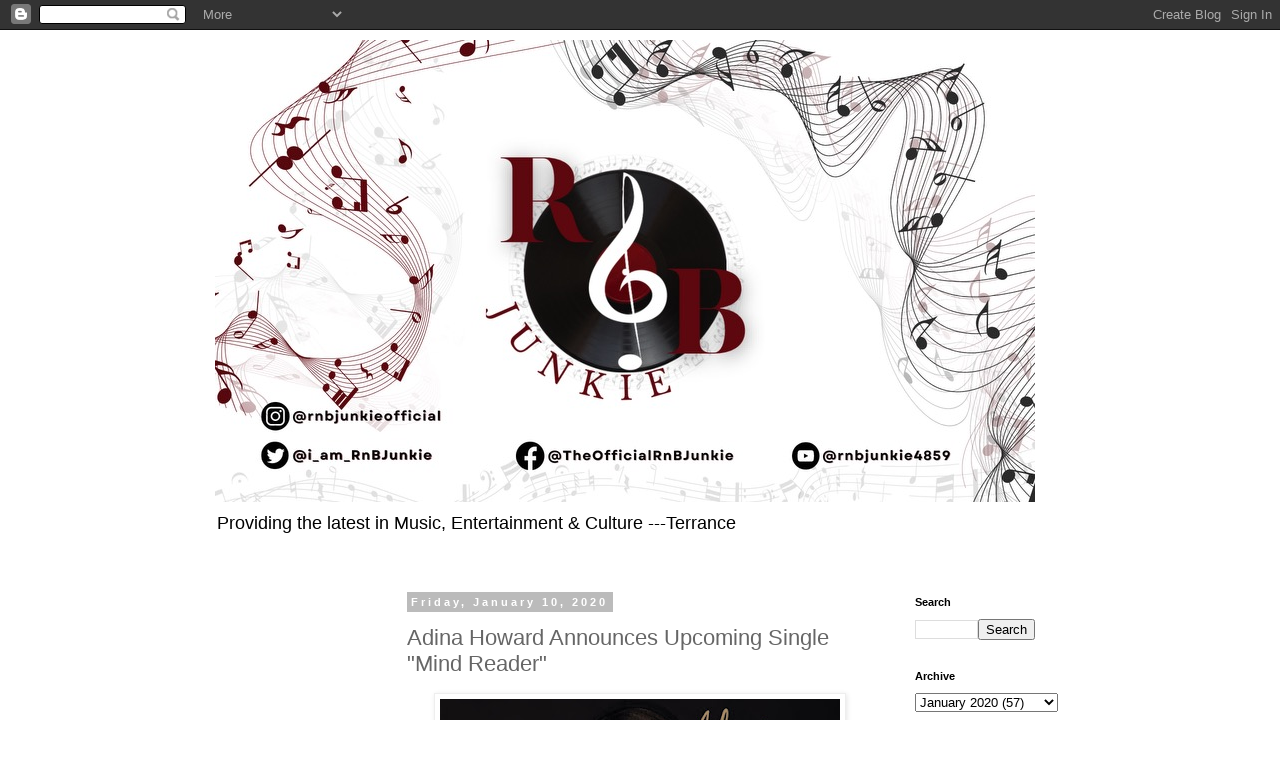

--- FILE ---
content_type: text/html; charset=UTF-8
request_url: https://www.rnbjunkieofficial.com/2020/01/adina-howard-announces-upcoming-single-mind-reader.html
body_size: 13426
content:
<!DOCTYPE html>
<html class='v2' dir='ltr' lang='en'>
<head>
<link href='https://www.blogger.com/static/v1/widgets/335934321-css_bundle_v2.css' rel='stylesheet' type='text/css'/>
<meta content='width=1100' name='viewport'/>
<meta content='text/html; charset=UTF-8' http-equiv='Content-Type'/>
<meta content='blogger' name='generator'/>
<link href='https://www.rnbjunkieofficial.com/favicon.ico' rel='icon' type='image/x-icon'/>
<link href='http://www.rnbjunkieofficial.com/2020/01/adina-howard-announces-upcoming-single-mind-reader.html' rel='canonical'/>
<link rel="alternate" type="application/atom+xml" title="rnbjunkieofficial.com - Atom" href="https://www.rnbjunkieofficial.com/feeds/posts/default" />
<link rel="alternate" type="application/rss+xml" title="rnbjunkieofficial.com - RSS" href="https://www.rnbjunkieofficial.com/feeds/posts/default?alt=rss" />
<link rel="service.post" type="application/atom+xml" title="rnbjunkieofficial.com - Atom" href="https://www.blogger.com/feeds/7638122847806454355/posts/default" />

<link rel="alternate" type="application/atom+xml" title="rnbjunkieofficial.com - Atom" href="https://www.rnbjunkieofficial.com/feeds/8630752601440086007/comments/default" />
<!--Can't find substitution for tag [blog.ieCssRetrofitLinks]-->
<link href='https://blogger.googleusercontent.com/img/b/R29vZ2xl/AVvXsEhlZ5kj0TofZPr4y14ldAiv9nAUx-I5rHOzTek4FusGkW8_ElMCGw6z4ZklwhUrY2IyrTivardScic7Di4x-E2OHliTsToHLAthNrwQFBMvPe-17QCw6u2-5A6R6SvYkdhHMaKTmgogvcs/s400/Screenshot_20200110-031012_Chrome.jpg' rel='image_src'/>
<meta content='http://www.rnbjunkieofficial.com/2020/01/adina-howard-announces-upcoming-single-mind-reader.html' property='og:url'/>
<meta content='Adina Howard Announces Upcoming Single &quot;Mind Reader&quot;' property='og:title'/>
<meta content='     Veteran R&amp;B Songstress ADINA HOWARD took to social media to announce her upcoming single &quot;Mind Reader&quot; for January 17 via Reel People M...' property='og:description'/>
<meta content='https://blogger.googleusercontent.com/img/b/R29vZ2xl/AVvXsEhlZ5kj0TofZPr4y14ldAiv9nAUx-I5rHOzTek4FusGkW8_ElMCGw6z4ZklwhUrY2IyrTivardScic7Di4x-E2OHliTsToHLAthNrwQFBMvPe-17QCw6u2-5A6R6SvYkdhHMaKTmgogvcs/w1200-h630-p-k-no-nu/Screenshot_20200110-031012_Chrome.jpg' property='og:image'/>
<title>rnbjunkieofficial.com: Adina Howard Announces Upcoming Single "Mind Reader"</title>
<style id='page-skin-1' type='text/css'><!--
/*
-----------------------------------------------
Blogger Template Style
Name:     Simple
Designer: Blogger
URL:      www.blogger.com
----------------------------------------------- */
/* Content
----------------------------------------------- */
body {
font: normal normal 12px 'Trebuchet MS', Trebuchet, Verdana, sans-serif;
color: #666666;
background: #ffffff none repeat scroll top left;
padding: 0 0 0 0;
}
html body .region-inner {
min-width: 0;
max-width: 100%;
width: auto;
}
h2 {
font-size: 22px;
}
a:link {
text-decoration:none;
color: #2288bb;
}
a:visited {
text-decoration:none;
color: #888888;
}
a:hover {
text-decoration:underline;
color: #33aaff;
}
.body-fauxcolumn-outer .fauxcolumn-inner {
background: transparent none repeat scroll top left;
_background-image: none;
}
.body-fauxcolumn-outer .cap-top {
position: absolute;
z-index: 1;
height: 400px;
width: 100%;
}
.body-fauxcolumn-outer .cap-top .cap-left {
width: 100%;
background: transparent none repeat-x scroll top left;
_background-image: none;
}
.content-outer {
-moz-box-shadow: 0 0 0 rgba(0, 0, 0, .15);
-webkit-box-shadow: 0 0 0 rgba(0, 0, 0, .15);
-goog-ms-box-shadow: 0 0 0 #333333;
box-shadow: 0 0 0 rgba(0, 0, 0, .15);
margin-bottom: 1px;
}
.content-inner {
padding: 10px 40px;
}
.content-inner {
background-color: #ffffff;
}
/* Header
----------------------------------------------- */
.header-outer {
background: transparent none repeat-x scroll 0 -400px;
_background-image: none;
}
.Header h1 {
font: normal normal 40px 'Trebuchet MS',Trebuchet,Verdana,sans-serif;
color: #000000;
text-shadow: 0 0 0 rgba(0, 0, 0, .2);
}
.Header h1 a {
color: #000000;
}
.Header .description {
font-size: 18px;
color: #000000;
}
.header-inner .Header .titlewrapper {
padding: 22px 0;
}
.header-inner .Header .descriptionwrapper {
padding: 0 0;
}
/* Tabs
----------------------------------------------- */
.tabs-inner .section:first-child {
border-top: 0 solid #dddddd;
}
.tabs-inner .section:first-child ul {
margin-top: -1px;
border-top: 1px solid #dddddd;
border-left: 1px solid #dddddd;
border-right: 1px solid #dddddd;
}
.tabs-inner .widget ul {
background: transparent none repeat-x scroll 0 -800px;
_background-image: none;
border-bottom: 1px solid #dddddd;
margin-top: 0;
margin-left: -30px;
margin-right: -30px;
}
.tabs-inner .widget li a {
display: inline-block;
padding: .6em 1em;
font: normal normal 12px 'Trebuchet MS', Trebuchet, Verdana, sans-serif;
color: #000000;
border-left: 1px solid #ffffff;
border-right: 1px solid #dddddd;
}
.tabs-inner .widget li:first-child a {
border-left: none;
}
.tabs-inner .widget li.selected a, .tabs-inner .widget li a:hover {
color: #000000;
background-color: #eeeeee;
text-decoration: none;
}
/* Columns
----------------------------------------------- */
.main-outer {
border-top: 0 solid transparent;
}
.fauxcolumn-left-outer .fauxcolumn-inner {
border-right: 1px solid transparent;
}
.fauxcolumn-right-outer .fauxcolumn-inner {
border-left: 1px solid transparent;
}
/* Headings
----------------------------------------------- */
div.widget > h2,
div.widget h2.title {
margin: 0 0 1em 0;
font: normal bold 11px 'Trebuchet MS',Trebuchet,Verdana,sans-serif;
color: #000000;
}
/* Widgets
----------------------------------------------- */
.widget .zippy {
color: #999999;
text-shadow: 2px 2px 1px rgba(0, 0, 0, .1);
}
.widget .popular-posts ul {
list-style: none;
}
/* Posts
----------------------------------------------- */
h2.date-header {
font: normal bold 11px Arial, Tahoma, Helvetica, FreeSans, sans-serif;
}
.date-header span {
background-color: #bbbbbb;
color: #ffffff;
padding: 0.4em;
letter-spacing: 3px;
margin: inherit;
}
.main-inner {
padding-top: 35px;
padding-bottom: 65px;
}
.main-inner .column-center-inner {
padding: 0 0;
}
.main-inner .column-center-inner .section {
margin: 0 1em;
}
.post {
margin: 0 0 45px 0;
}
h3.post-title, .comments h4 {
font: normal normal 22px 'Trebuchet MS',Trebuchet,Verdana,sans-serif;
margin: .75em 0 0;
}
.post-body {
font-size: 110%;
line-height: 1.4;
position: relative;
}
.post-body img, .post-body .tr-caption-container, .Profile img, .Image img,
.BlogList .item-thumbnail img {
padding: 2px;
background: #ffffff;
border: 1px solid #eeeeee;
-moz-box-shadow: 1px 1px 5px rgba(0, 0, 0, .1);
-webkit-box-shadow: 1px 1px 5px rgba(0, 0, 0, .1);
box-shadow: 1px 1px 5px rgba(0, 0, 0, .1);
}
.post-body img, .post-body .tr-caption-container {
padding: 5px;
}
.post-body .tr-caption-container {
color: #666666;
}
.post-body .tr-caption-container img {
padding: 0;
background: transparent;
border: none;
-moz-box-shadow: 0 0 0 rgba(0, 0, 0, .1);
-webkit-box-shadow: 0 0 0 rgba(0, 0, 0, .1);
box-shadow: 0 0 0 rgba(0, 0, 0, .1);
}
.post-header {
margin: 0 0 1.5em;
line-height: 1.6;
font-size: 90%;
}
.post-footer {
margin: 20px -2px 0;
padding: 5px 10px;
color: #666666;
background-color: #eeeeee;
border-bottom: 1px solid #eeeeee;
line-height: 1.6;
font-size: 90%;
}
#comments .comment-author {
padding-top: 1.5em;
border-top: 1px solid transparent;
background-position: 0 1.5em;
}
#comments .comment-author:first-child {
padding-top: 0;
border-top: none;
}
.avatar-image-container {
margin: .2em 0 0;
}
#comments .avatar-image-container img {
border: 1px solid #eeeeee;
}
/* Comments
----------------------------------------------- */
.comments .comments-content .icon.blog-author {
background-repeat: no-repeat;
background-image: url([data-uri]);
}
.comments .comments-content .loadmore a {
border-top: 1px solid #999999;
border-bottom: 1px solid #999999;
}
.comments .comment-thread.inline-thread {
background-color: #eeeeee;
}
.comments .continue {
border-top: 2px solid #999999;
}
/* Accents
---------------------------------------------- */
.section-columns td.columns-cell {
border-left: 1px solid transparent;
}
.blog-pager {
background: transparent url(https://resources.blogblog.com/blogblog/data/1kt/simple/paging_dot.png) repeat-x scroll top center;
}
.blog-pager-older-link, .home-link,
.blog-pager-newer-link {
background-color: #ffffff;
padding: 5px;
}
.footer-outer {
border-top: 1px dashed #bbbbbb;
}
/* Mobile
----------------------------------------------- */
body.mobile  {
background-size: auto;
}
.mobile .body-fauxcolumn-outer {
background: transparent none repeat scroll top left;
}
.mobile .body-fauxcolumn-outer .cap-top {
background-size: 100% auto;
}
.mobile .content-outer {
-webkit-box-shadow: 0 0 3px rgba(0, 0, 0, .15);
box-shadow: 0 0 3px rgba(0, 0, 0, .15);
}
.mobile .tabs-inner .widget ul {
margin-left: 0;
margin-right: 0;
}
.mobile .post {
margin: 0;
}
.mobile .main-inner .column-center-inner .section {
margin: 0;
}
.mobile .date-header span {
padding: 0.1em 10px;
margin: 0 -10px;
}
.mobile h3.post-title {
margin: 0;
}
.mobile .blog-pager {
background: transparent none no-repeat scroll top center;
}
.mobile .footer-outer {
border-top: none;
}
.mobile .main-inner, .mobile .footer-inner {
background-color: #ffffff;
}
.mobile-index-contents {
color: #666666;
}
.mobile-link-button {
background-color: #2288bb;
}
.mobile-link-button a:link, .mobile-link-button a:visited {
color: #ffffff;
}
.mobile .tabs-inner .section:first-child {
border-top: none;
}
.mobile .tabs-inner .PageList .widget-content {
background-color: #eeeeee;
color: #000000;
border-top: 1px solid #dddddd;
border-bottom: 1px solid #dddddd;
}
.mobile .tabs-inner .PageList .widget-content .pagelist-arrow {
border-left: 1px solid #dddddd;
}

--></style>
<style id='template-skin-1' type='text/css'><!--
body {
min-width: 930px;
}
.content-outer, .content-fauxcolumn-outer, .region-inner {
min-width: 930px;
max-width: 930px;
_width: 930px;
}
.main-inner .columns {
padding-left: 180px;
padding-right: 180px;
}
.main-inner .fauxcolumn-center-outer {
left: 180px;
right: 180px;
/* IE6 does not respect left and right together */
_width: expression(this.parentNode.offsetWidth -
parseInt("180px") -
parseInt("180px") + 'px');
}
.main-inner .fauxcolumn-left-outer {
width: 180px;
}
.main-inner .fauxcolumn-right-outer {
width: 180px;
}
.main-inner .column-left-outer {
width: 180px;
right: 100%;
margin-left: -180px;
}
.main-inner .column-right-outer {
width: 180px;
margin-right: -180px;
}
#layout {
min-width: 0;
}
#layout .content-outer {
min-width: 0;
width: 800px;
}
#layout .region-inner {
min-width: 0;
width: auto;
}
body#layout div.add_widget {
padding: 8px;
}
body#layout div.add_widget a {
margin-left: 32px;
}
--></style>
<link href='https://www.blogger.com/dyn-css/authorization.css?targetBlogID=7638122847806454355&amp;zx=39f2d177-893c-4e28-8be0-3abb486cad24' media='none' onload='if(media!=&#39;all&#39;)media=&#39;all&#39;' rel='stylesheet'/><noscript><link href='https://www.blogger.com/dyn-css/authorization.css?targetBlogID=7638122847806454355&amp;zx=39f2d177-893c-4e28-8be0-3abb486cad24' rel='stylesheet'/></noscript>
<meta name='google-adsense-platform-account' content='ca-host-pub-1556223355139109'/>
<meta name='google-adsense-platform-domain' content='blogspot.com'/>

<!-- data-ad-client=ca-pub-2134208342562469 -->

<link rel="stylesheet" href="https://fonts.googleapis.com/css2?display=swap&family=Raleway&family=Bebas+Neue&family=Open+Sans"></head>
<body class='loading variant-simplysimple'>
<div class='navbar section' id='navbar' name='Navbar'><div class='widget Navbar' data-version='1' id='Navbar1'><script type="text/javascript">
    function setAttributeOnload(object, attribute, val) {
      if(window.addEventListener) {
        window.addEventListener('load',
          function(){ object[attribute] = val; }, false);
      } else {
        window.attachEvent('onload', function(){ object[attribute] = val; });
      }
    }
  </script>
<div id="navbar-iframe-container"></div>
<script type="text/javascript" src="https://apis.google.com/js/platform.js"></script>
<script type="text/javascript">
      gapi.load("gapi.iframes:gapi.iframes.style.bubble", function() {
        if (gapi.iframes && gapi.iframes.getContext) {
          gapi.iframes.getContext().openChild({
              url: 'https://www.blogger.com/navbar/7638122847806454355?po\x3d8630752601440086007\x26origin\x3dhttps://www.rnbjunkieofficial.com',
              where: document.getElementById("navbar-iframe-container"),
              id: "navbar-iframe"
          });
        }
      });
    </script><script type="text/javascript">
(function() {
var script = document.createElement('script');
script.type = 'text/javascript';
script.src = '//pagead2.googlesyndication.com/pagead/js/google_top_exp.js';
var head = document.getElementsByTagName('head')[0];
if (head) {
head.appendChild(script);
}})();
</script>
</div></div>
<div class='body-fauxcolumns'>
<div class='fauxcolumn-outer body-fauxcolumn-outer'>
<div class='cap-top'>
<div class='cap-left'></div>
<div class='cap-right'></div>
</div>
<div class='fauxborder-left'>
<div class='fauxborder-right'></div>
<div class='fauxcolumn-inner'>
</div>
</div>
<div class='cap-bottom'>
<div class='cap-left'></div>
<div class='cap-right'></div>
</div>
</div>
</div>
<div class='content'>
<div class='content-fauxcolumns'>
<div class='fauxcolumn-outer content-fauxcolumn-outer'>
<div class='cap-top'>
<div class='cap-left'></div>
<div class='cap-right'></div>
</div>
<div class='fauxborder-left'>
<div class='fauxborder-right'></div>
<div class='fauxcolumn-inner'>
</div>
</div>
<div class='cap-bottom'>
<div class='cap-left'></div>
<div class='cap-right'></div>
</div>
</div>
</div>
<div class='content-outer'>
<div class='content-cap-top cap-top'>
<div class='cap-left'></div>
<div class='cap-right'></div>
</div>
<div class='fauxborder-left content-fauxborder-left'>
<div class='fauxborder-right content-fauxborder-right'></div>
<div class='content-inner'>
<header>
<div class='header-outer'>
<div class='header-cap-top cap-top'>
<div class='cap-left'></div>
<div class='cap-right'></div>
</div>
<div class='fauxborder-left header-fauxborder-left'>
<div class='fauxborder-right header-fauxborder-right'></div>
<div class='region-inner header-inner'>
<div class='header section' id='header' name='Header'><div class='widget Header' data-version='1' id='Header1'>
<div id='header-inner'>
<a href='https://www.rnbjunkieofficial.com/' style='display: block'>
<img alt='rnbjunkieofficial.com' height='462px; ' id='Header1_headerimg' src='https://blogger.googleusercontent.com/img/a/AVvXsEjmDNWhqFrL_MK0_KTyaLxyN-BfSC-BEbjNt5nJpoW6VLn-c3EkFOuYiCS8w8OD-KJTZzr8fcpKqaQ3Bz0DvzwzVNdCovfTwLpP9crT-QOk_Num_ATMXswwBr9lUG7c2NW8uvdCgq0K15ezeysgvWnbiXRTlyFvxxWFEAEPs7G13k5FIIjfckbhBOio244=s820' style='display: block' width='820px; '/>
</a>
<div class='descriptionwrapper'>
<p class='description'><span>Providing the latest in Music, Entertainment &amp; Culture ---Terrance</span></p>
</div>
</div>
</div></div>
</div>
</div>
<div class='header-cap-bottom cap-bottom'>
<div class='cap-left'></div>
<div class='cap-right'></div>
</div>
</div>
</header>
<div class='tabs-outer'>
<div class='tabs-cap-top cap-top'>
<div class='cap-left'></div>
<div class='cap-right'></div>
</div>
<div class='fauxborder-left tabs-fauxborder-left'>
<div class='fauxborder-right tabs-fauxborder-right'></div>
<div class='region-inner tabs-inner'>
<div class='tabs no-items section' id='crosscol' name='Cross-Column'></div>
<div class='tabs no-items section' id='crosscol-overflow' name='Cross-Column 2'></div>
</div>
</div>
<div class='tabs-cap-bottom cap-bottom'>
<div class='cap-left'></div>
<div class='cap-right'></div>
</div>
</div>
<div class='main-outer'>
<div class='main-cap-top cap-top'>
<div class='cap-left'></div>
<div class='cap-right'></div>
</div>
<div class='fauxborder-left main-fauxborder-left'>
<div class='fauxborder-right main-fauxborder-right'></div>
<div class='region-inner main-inner'>
<div class='columns fauxcolumns'>
<div class='fauxcolumn-outer fauxcolumn-center-outer'>
<div class='cap-top'>
<div class='cap-left'></div>
<div class='cap-right'></div>
</div>
<div class='fauxborder-left'>
<div class='fauxborder-right'></div>
<div class='fauxcolumn-inner'>
</div>
</div>
<div class='cap-bottom'>
<div class='cap-left'></div>
<div class='cap-right'></div>
</div>
</div>
<div class='fauxcolumn-outer fauxcolumn-left-outer'>
<div class='cap-top'>
<div class='cap-left'></div>
<div class='cap-right'></div>
</div>
<div class='fauxborder-left'>
<div class='fauxborder-right'></div>
<div class='fauxcolumn-inner'>
</div>
</div>
<div class='cap-bottom'>
<div class='cap-left'></div>
<div class='cap-right'></div>
</div>
</div>
<div class='fauxcolumn-outer fauxcolumn-right-outer'>
<div class='cap-top'>
<div class='cap-left'></div>
<div class='cap-right'></div>
</div>
<div class='fauxborder-left'>
<div class='fauxborder-right'></div>
<div class='fauxcolumn-inner'>
</div>
</div>
<div class='cap-bottom'>
<div class='cap-left'></div>
<div class='cap-right'></div>
</div>
</div>
<!-- corrects IE6 width calculation -->
<div class='columns-inner'>
<div class='column-center-outer'>
<div class='column-center-inner'>
<div class='main section' id='main' name='Main'><div class='widget Blog' data-version='1' id='Blog1'>
<div class='blog-posts hfeed'>

          <div class="date-outer">
        
<h2 class='date-header'><span>Friday, January 10, 2020</span></h2>

          <div class="date-posts">
        
<div class='post-outer'>
<div class='post hentry uncustomized-post-template' itemprop='blogPost' itemscope='itemscope' itemtype='http://schema.org/BlogPosting'>
<meta content='https://blogger.googleusercontent.com/img/b/R29vZ2xl/AVvXsEhlZ5kj0TofZPr4y14ldAiv9nAUx-I5rHOzTek4FusGkW8_ElMCGw6z4ZklwhUrY2IyrTivardScic7Di4x-E2OHliTsToHLAthNrwQFBMvPe-17QCw6u2-5A6R6SvYkdhHMaKTmgogvcs/s400/Screenshot_20200110-031012_Chrome.jpg' itemprop='image_url'/>
<meta content='7638122847806454355' itemprop='blogId'/>
<meta content='8630752601440086007' itemprop='postId'/>
<a name='8630752601440086007'></a>
<h3 class='post-title entry-title' itemprop='name'>
Adina Howard Announces Upcoming Single "Mind Reader"
</h3>
<div class='post-header'>
<div class='post-header-line-1'></div>
</div>
<div class='post-body entry-content' id='post-body-8630752601440086007' itemprop='description articleBody'>
<div class="separator" style="clear: both; text-align: center;">
<a href="https://blogger.googleusercontent.com/img/b/R29vZ2xl/AVvXsEhlZ5kj0TofZPr4y14ldAiv9nAUx-I5rHOzTek4FusGkW8_ElMCGw6z4ZklwhUrY2IyrTivardScic7Di4x-E2OHliTsToHLAthNrwQFBMvPe-17QCw6u2-5A6R6SvYkdhHMaKTmgogvcs/s1600/Screenshot_20200110-031012_Chrome.jpg" imageanchor="1" style="margin-left: 1em; margin-right: 1em;"><img border="0" data-original-height="1057" data-original-width="1064" height="396" src="https://blogger.googleusercontent.com/img/b/R29vZ2xl/AVvXsEhlZ5kj0TofZPr4y14ldAiv9nAUx-I5rHOzTek4FusGkW8_ElMCGw6z4ZklwhUrY2IyrTivardScic7Di4x-E2OHliTsToHLAthNrwQFBMvPe-17QCw6u2-5A6R6SvYkdhHMaKTmgogvcs/s400/Screenshot_20200110-031012_Chrome.jpg" width="400" /></a></div>
<div style="text-align: center;">
<br /></div>
<div style="text-align: center;">
<span style="color: #444444; font-family: &quot;arial&quot; , &quot;helvetica&quot; , sans-serif;">Veteran R&amp;B Songstress <b>ADINA HOWARD </b>took to social media to announce her upcoming single "Mind Reader" for <b>January 17 </b>via Reel People Music.</span></div>
<div style="text-align: center;">
<span style="color: #444444; font-family: &quot;arial&quot; , &quot;helvetica&quot; , sans-serif;"><br /></span></div>
<div style="text-align: center;">
<span style="color: #444444; font-family: &quot;arial&quot; , &quot;helvetica&quot; , sans-serif;">"Mind Reader" can be previewed and is available for Pre-order&nbsp;<a href="https://fanlink.to/MindReaderAH">HERE!</a></span></div>
<div style="text-align: center;">
<br /></div>
<div style="text-align: center;">
<span style="color: #444444; font-family: &quot;arial&quot; , &quot;helvetica&quot; , sans-serif;">This is Adina Howard's first offering of new music since her 2017 album <i>Resurrection </i>which features the singles "Blasphemy" &amp; "Nasty".</span></div>
<div style='clear: both;'></div>
</div>
<div class='post-footer'>
<div class='post-footer-line post-footer-line-1'>
<span class='post-author vcard'>
Posted by
<span class='fn' itemprop='author' itemscope='itemscope' itemtype='http://schema.org/Person'>
<meta content='https://www.blogger.com/profile/07363224236604822443' itemprop='url'/>
<a class='g-profile' href='https://www.blogger.com/profile/07363224236604822443' rel='author' title='author profile'>
<span itemprop='name'>Terrance</span>
</a>
</span>
</span>
<span class='post-timestamp'>
at
<meta content='http://www.rnbjunkieofficial.com/2020/01/adina-howard-announces-upcoming-single-mind-reader.html' itemprop='url'/>
<a class='timestamp-link' href='https://www.rnbjunkieofficial.com/2020/01/adina-howard-announces-upcoming-single-mind-reader.html' rel='bookmark' title='permanent link'><abbr class='published' itemprop='datePublished' title='2020-01-10T09:09:00-05:00'>January 10, 2020</abbr></a>
</span>
<span class='post-comment-link'>
</span>
<span class='post-icons'>
<span class='item-control blog-admin pid-950599651'>
<a href='https://www.blogger.com/post-edit.g?blogID=7638122847806454355&postID=8630752601440086007&from=pencil' title='Edit Post'>
<img alt='' class='icon-action' height='18' src='https://resources.blogblog.com/img/icon18_edit_allbkg.gif' width='18'/>
</a>
</span>
</span>
<div class='post-share-buttons goog-inline-block'>
<a class='goog-inline-block share-button sb-email' href='https://www.blogger.com/share-post.g?blogID=7638122847806454355&postID=8630752601440086007&target=email' target='_blank' title='Email This'><span class='share-button-link-text'>Email This</span></a><a class='goog-inline-block share-button sb-blog' href='https://www.blogger.com/share-post.g?blogID=7638122847806454355&postID=8630752601440086007&target=blog' onclick='window.open(this.href, "_blank", "height=270,width=475"); return false;' target='_blank' title='BlogThis!'><span class='share-button-link-text'>BlogThis!</span></a><a class='goog-inline-block share-button sb-twitter' href='https://www.blogger.com/share-post.g?blogID=7638122847806454355&postID=8630752601440086007&target=twitter' target='_blank' title='Share to X'><span class='share-button-link-text'>Share to X</span></a><a class='goog-inline-block share-button sb-facebook' href='https://www.blogger.com/share-post.g?blogID=7638122847806454355&postID=8630752601440086007&target=facebook' onclick='window.open(this.href, "_blank", "height=430,width=640"); return false;' target='_blank' title='Share to Facebook'><span class='share-button-link-text'>Share to Facebook</span></a><a class='goog-inline-block share-button sb-pinterest' href='https://www.blogger.com/share-post.g?blogID=7638122847806454355&postID=8630752601440086007&target=pinterest' target='_blank' title='Share to Pinterest'><span class='share-button-link-text'>Share to Pinterest</span></a>
</div>
</div>
<div class='post-footer-line post-footer-line-2'>
<span class='post-labels'>
Labels:
<a href='https://www.rnbjunkieofficial.com/search/label/%23AdinaHoward' rel='tag'>#AdinaHoward</a>
</span>
</div>
<div class='post-footer-line post-footer-line-3'>
<span class='post-location'>
</span>
</div>
</div>
</div>
<div class='comments' id='comments'>
<a name='comments'></a>
<h4>No comments:</h4>
<div id='Blog1_comments-block-wrapper'>
<dl class='avatar-comment-indent' id='comments-block'>
</dl>
</div>
<p class='comment-footer'>
<div class='comment-form'>
<a name='comment-form'></a>
<h4 id='comment-post-message'>Post a Comment</h4>
<p>
</p>
<a href='https://www.blogger.com/comment/frame/7638122847806454355?po=8630752601440086007&hl=en&saa=85391&origin=https://www.rnbjunkieofficial.com' id='comment-editor-src'></a>
<iframe allowtransparency='true' class='blogger-iframe-colorize blogger-comment-from-post' frameborder='0' height='410px' id='comment-editor' name='comment-editor' src='' width='100%'></iframe>
<script src='https://www.blogger.com/static/v1/jsbin/2830521187-comment_from_post_iframe.js' type='text/javascript'></script>
<script type='text/javascript'>
      BLOG_CMT_createIframe('https://www.blogger.com/rpc_relay.html');
    </script>
</div>
</p>
</div>
</div>
<div class='inline-ad'>
<script async src="https://pagead2.googlesyndication.com/pagead/js/adsbygoogle.js"></script>
<!-- rnbjunkieofficial_main_Blog1_1x1_as -->
<ins class="adsbygoogle"
     style="display:block"
     data-ad-client="ca-pub-2134208342562469"
     data-ad-host="ca-host-pub-1556223355139109"
     data-ad-slot="9741908673"
     data-ad-format="auto"
     data-full-width-responsive="true"></ins>
<script>
(adsbygoogle = window.adsbygoogle || []).push({});
</script>
</div>

        </div></div>
      
</div>
<div class='blog-pager' id='blog-pager'>
<span id='blog-pager-newer-link'>
<a class='blog-pager-newer-link' href='https://www.rnbjunkieofficial.com/2020/01/k-michelle-all-monsters-are-human-artwork.html' id='Blog1_blog-pager-newer-link' title='Newer Post'>Newer Post</a>
</span>
<span id='blog-pager-older-link'>
<a class='blog-pager-older-link' href='https://www.rnbjunkieofficial.com/2020/01/new-video-alicia-keys-underdog.html' id='Blog1_blog-pager-older-link' title='Older Post'>Older Post</a>
</span>
<a class='home-link' href='https://www.rnbjunkieofficial.com/'>Home</a>
</div>
<div class='clear'></div>
<div class='post-feeds'>
<div class='feed-links'>
Subscribe to:
<a class='feed-link' href='https://www.rnbjunkieofficial.com/feeds/8630752601440086007/comments/default' target='_blank' type='application/atom+xml'>Post Comments (Atom)</a>
</div>
</div>
</div></div>
</div>
</div>
<div class='column-left-outer'>
<div class='column-left-inner'>
<aside>
<div class='sidebar section' id='sidebar-left-1'><div class='widget AdSense' data-version='1' id='AdSense1'>
<div class='widget-content'>
<script async src="https://pagead2.googlesyndication.com/pagead/js/adsbygoogle.js"></script>
<!-- rnbjunkieofficial_sidebar-left-1_AdSense1_1x1_as -->
<ins class="adsbygoogle"
     style="display:block"
     data-ad-client="ca-pub-2134208342562469"
     data-ad-host="ca-host-pub-1556223355139109"
     data-ad-slot="4326409397"
     data-ad-format="auto"
     data-full-width-responsive="true"></ins>
<script>
(adsbygoogle = window.adsbygoogle || []).push({});
</script>
<div class='clear'></div>
</div>
</div><div class='widget FeaturedPost' data-version='1' id='FeaturedPost1'>
<h2 class='title'>Featured Article</h2>
<div class='post-summary'>
<h3><a href='https://www.rnbjunkieofficial.com/2024/03/koffee-brown-exclusive-interview.html'>Koffee Brown Interview: Return to Music, Success and Impact of &quot;After Party&quot; &amp; More</a></h3>
<img class='image' src='https://blogger.googleusercontent.com/img/b/R29vZ2xl/AVvXsEjqRcbKNVMkcogCgX5J_D1_FA7KsUazs8-PWwTpA_uJZv3zXxeUh-KEOwceUwQtFPTAUgCmq-H7TvgFA5VC2ldk-HT8JcNJfgdkhOqYSKnDYLJqP2VdmBzqijCC1GBXlAJCQzV3P031fX9EVFr58VD1jkihTBze8yiXCaWTnh3QN9clNHijviIQYy9ZxWk/s320/14475085-35C1-4A72-95B2-A34B0ABC4FC4.jpeg'/>
</div>
<style type='text/css'>
    .image {
      width: 100%;
    }
  </style>
<div class='clear'></div>
</div><div class='widget ContactForm' data-version='1' id='ContactForm1'>
<h2 class='title'>Contact</h2>
<div class='contact-form-widget'>
<div class='form'>
<form name='contact-form'>
<p></p>
Name
<br/>
<input class='contact-form-name' id='ContactForm1_contact-form-name' name='name' size='30' type='text' value=''/>
<p></p>
Email
<span style='font-weight: bolder;'>*</span>
<br/>
<input class='contact-form-email' id='ContactForm1_contact-form-email' name='email' size='30' type='text' value=''/>
<p></p>
Message
<span style='font-weight: bolder;'>*</span>
<br/>
<textarea class='contact-form-email-message' cols='25' id='ContactForm1_contact-form-email-message' name='email-message' rows='5'></textarea>
<p></p>
<input class='contact-form-button contact-form-button-submit' id='ContactForm1_contact-form-submit' type='button' value='Send'/>
<p></p>
<div style='text-align: center; max-width: 222px; width: 100%'>
<p class='contact-form-error-message' id='ContactForm1_contact-form-error-message'></p>
<p class='contact-form-success-message' id='ContactForm1_contact-form-success-message'></p>
</div>
</form>
</div>
</div>
<div class='clear'></div>
</div></div>
</aside>
</div>
</div>
<div class='column-right-outer'>
<div class='column-right-inner'>
<aside>
<div class='sidebar section' id='sidebar-right-1'><div class='widget BlogSearch' data-version='1' id='BlogSearch1'>
<h2 class='title'>Search</h2>
<div class='widget-content'>
<div id='BlogSearch1_form'>
<form action='https://www.rnbjunkieofficial.com/search' class='gsc-search-box' target='_top'>
<table cellpadding='0' cellspacing='0' class='gsc-search-box'>
<tbody>
<tr>
<td class='gsc-input'>
<input autocomplete='off' class='gsc-input' name='q' size='10' title='search' type='text' value=''/>
</td>
<td class='gsc-search-button'>
<input class='gsc-search-button' title='search' type='submit' value='Search'/>
</td>
</tr>
</tbody>
</table>
</form>
</div>
</div>
<div class='clear'></div>
</div><div class='widget BlogArchive' data-version='1' id='BlogArchive2'>
<h2>Archive</h2>
<div class='widget-content'>
<div id='ArchiveList'>
<div id='BlogArchive2_ArchiveList'>
<select id='BlogArchive2_ArchiveMenu'>
<option value=''>Archive</option>
<option value='https://www.rnbjunkieofficial.com/2026/01/'>January 2026 (6)</option>
<option value='https://www.rnbjunkieofficial.com/2025/12/'>December 2025 (11)</option>
<option value='https://www.rnbjunkieofficial.com/2025/11/'>November 2025 (11)</option>
<option value='https://www.rnbjunkieofficial.com/2025/10/'>October 2025 (12)</option>
<option value='https://www.rnbjunkieofficial.com/2025/09/'>September 2025 (16)</option>
<option value='https://www.rnbjunkieofficial.com/2025/08/'>August 2025 (9)</option>
<option value='https://www.rnbjunkieofficial.com/2025/07/'>July 2025 (7)</option>
<option value='https://www.rnbjunkieofficial.com/2025/06/'>June 2025 (18)</option>
<option value='https://www.rnbjunkieofficial.com/2025/05/'>May 2025 (15)</option>
<option value='https://www.rnbjunkieofficial.com/2025/04/'>April 2025 (16)</option>
<option value='https://www.rnbjunkieofficial.com/2025/03/'>March 2025 (15)</option>
<option value='https://www.rnbjunkieofficial.com/2025/02/'>February 2025 (14)</option>
<option value='https://www.rnbjunkieofficial.com/2025/01/'>January 2025 (9)</option>
<option value='https://www.rnbjunkieofficial.com/2024/12/'>December 2024 (23)</option>
<option value='https://www.rnbjunkieofficial.com/2024/11/'>November 2024 (19)</option>
<option value='https://www.rnbjunkieofficial.com/2024/10/'>October 2024 (23)</option>
<option value='https://www.rnbjunkieofficial.com/2024/09/'>September 2024 (12)</option>
<option value='https://www.rnbjunkieofficial.com/2024/08/'>August 2024 (28)</option>
<option value='https://www.rnbjunkieofficial.com/2024/07/'>July 2024 (16)</option>
<option value='https://www.rnbjunkieofficial.com/2024/06/'>June 2024 (15)</option>
<option value='https://www.rnbjunkieofficial.com/2024/05/'>May 2024 (16)</option>
<option value='https://www.rnbjunkieofficial.com/2024/04/'>April 2024 (14)</option>
<option value='https://www.rnbjunkieofficial.com/2024/03/'>March 2024 (16)</option>
<option value='https://www.rnbjunkieofficial.com/2024/02/'>February 2024 (19)</option>
<option value='https://www.rnbjunkieofficial.com/2024/01/'>January 2024 (17)</option>
<option value='https://www.rnbjunkieofficial.com/2023/12/'>December 2023 (14)</option>
<option value='https://www.rnbjunkieofficial.com/2023/11/'>November 2023 (12)</option>
<option value='https://www.rnbjunkieofficial.com/2023/10/'>October 2023 (16)</option>
<option value='https://www.rnbjunkieofficial.com/2023/09/'>September 2023 (17)</option>
<option value='https://www.rnbjunkieofficial.com/2023/08/'>August 2023 (16)</option>
<option value='https://www.rnbjunkieofficial.com/2023/07/'>July 2023 (11)</option>
<option value='https://www.rnbjunkieofficial.com/2023/06/'>June 2023 (17)</option>
<option value='https://www.rnbjunkieofficial.com/2023/05/'>May 2023 (22)</option>
<option value='https://www.rnbjunkieofficial.com/2023/04/'>April 2023 (21)</option>
<option value='https://www.rnbjunkieofficial.com/2023/03/'>March 2023 (22)</option>
<option value='https://www.rnbjunkieofficial.com/2023/02/'>February 2023 (27)</option>
<option value='https://www.rnbjunkieofficial.com/2023/01/'>January 2023 (34)</option>
<option value='https://www.rnbjunkieofficial.com/2022/12/'>December 2022 (32)</option>
<option value='https://www.rnbjunkieofficial.com/2022/11/'>November 2022 (32)</option>
<option value='https://www.rnbjunkieofficial.com/2022/10/'>October 2022 (27)</option>
<option value='https://www.rnbjunkieofficial.com/2022/09/'>September 2022 (33)</option>
<option value='https://www.rnbjunkieofficial.com/2022/08/'>August 2022 (36)</option>
<option value='https://www.rnbjunkieofficial.com/2022/07/'>July 2022 (34)</option>
<option value='https://www.rnbjunkieofficial.com/2022/06/'>June 2022 (33)</option>
<option value='https://www.rnbjunkieofficial.com/2022/05/'>May 2022 (25)</option>
<option value='https://www.rnbjunkieofficial.com/2022/04/'>April 2022 (21)</option>
<option value='https://www.rnbjunkieofficial.com/2022/03/'>March 2022 (27)</option>
<option value='https://www.rnbjunkieofficial.com/2022/02/'>February 2022 (28)</option>
<option value='https://www.rnbjunkieofficial.com/2022/01/'>January 2022 (18)</option>
<option value='https://www.rnbjunkieofficial.com/2021/12/'>December 2021 (25)</option>
<option value='https://www.rnbjunkieofficial.com/2021/11/'>November 2021 (26)</option>
<option value='https://www.rnbjunkieofficial.com/2021/10/'>October 2021 (29)</option>
<option value='https://www.rnbjunkieofficial.com/2021/09/'>September 2021 (21)</option>
<option value='https://www.rnbjunkieofficial.com/2021/08/'>August 2021 (20)</option>
<option value='https://www.rnbjunkieofficial.com/2021/07/'>July 2021 (22)</option>
<option value='https://www.rnbjunkieofficial.com/2021/06/'>June 2021 (36)</option>
<option value='https://www.rnbjunkieofficial.com/2021/05/'>May 2021 (30)</option>
<option value='https://www.rnbjunkieofficial.com/2021/04/'>April 2021 (24)</option>
<option value='https://www.rnbjunkieofficial.com/2021/03/'>March 2021 (34)</option>
<option value='https://www.rnbjunkieofficial.com/2021/02/'>February 2021 (40)</option>
<option value='https://www.rnbjunkieofficial.com/2021/01/'>January 2021 (27)</option>
<option value='https://www.rnbjunkieofficial.com/2020/12/'>December 2020 (30)</option>
<option value='https://www.rnbjunkieofficial.com/2020/11/'>November 2020 (34)</option>
<option value='https://www.rnbjunkieofficial.com/2020/10/'>October 2020 (52)</option>
<option value='https://www.rnbjunkieofficial.com/2020/09/'>September 2020 (32)</option>
<option value='https://www.rnbjunkieofficial.com/2020/08/'>August 2020 (43)</option>
<option value='https://www.rnbjunkieofficial.com/2020/07/'>July 2020 (48)</option>
<option value='https://www.rnbjunkieofficial.com/2020/06/'>June 2020 (43)</option>
<option value='https://www.rnbjunkieofficial.com/2020/05/'>May 2020 (48)</option>
<option value='https://www.rnbjunkieofficial.com/2020/04/'>April 2020 (52)</option>
<option value='https://www.rnbjunkieofficial.com/2020/03/'>March 2020 (50)</option>
<option value='https://www.rnbjunkieofficial.com/2020/02/'>February 2020 (58)</option>
<option value='https://www.rnbjunkieofficial.com/2020/01/'>January 2020 (57)</option>
<option value='https://www.rnbjunkieofficial.com/2019/12/'>December 2019 (44)</option>
<option value='https://www.rnbjunkieofficial.com/2019/11/'>November 2019 (59)</option>
<option value='https://www.rnbjunkieofficial.com/2019/10/'>October 2019 (44)</option>
<option value='https://www.rnbjunkieofficial.com/2019/09/'>September 2019 (39)</option>
<option value='https://www.rnbjunkieofficial.com/2019/08/'>August 2019 (36)</option>
<option value='https://www.rnbjunkieofficial.com/2019/07/'>July 2019 (32)</option>
<option value='https://www.rnbjunkieofficial.com/2019/06/'>June 2019 (39)</option>
<option value='https://www.rnbjunkieofficial.com/2019/05/'>May 2019 (35)</option>
<option value='https://www.rnbjunkieofficial.com/2019/04/'>April 2019 (34)</option>
<option value='https://www.rnbjunkieofficial.com/2019/03/'>March 2019 (40)</option>
<option value='https://www.rnbjunkieofficial.com/2019/02/'>February 2019 (47)</option>
<option value='https://www.rnbjunkieofficial.com/2019/01/'>January 2019 (40)</option>
<option value='https://www.rnbjunkieofficial.com/2018/12/'>December 2018 (23)</option>
<option value='https://www.rnbjunkieofficial.com/2018/11/'>November 2018 (40)</option>
<option value='https://www.rnbjunkieofficial.com/2018/10/'>October 2018 (42)</option>
<option value='https://www.rnbjunkieofficial.com/2018/09/'>September 2018 (31)</option>
<option value='https://www.rnbjunkieofficial.com/2018/08/'>August 2018 (34)</option>
<option value='https://www.rnbjunkieofficial.com/2018/07/'>July 2018 (26)</option>
<option value='https://www.rnbjunkieofficial.com/2018/06/'>June 2018 (24)</option>
<option value='https://www.rnbjunkieofficial.com/2018/05/'>May 2018 (16)</option>
<option value='https://www.rnbjunkieofficial.com/2018/04/'>April 2018 (19)</option>
<option value='https://www.rnbjunkieofficial.com/2018/03/'>March 2018 (28)</option>
<option value='https://www.rnbjunkieofficial.com/2018/02/'>February 2018 (34)</option>
<option value='https://www.rnbjunkieofficial.com/2018/01/'>January 2018 (28)</option>
<option value='https://www.rnbjunkieofficial.com/2017/12/'>December 2017 (24)</option>
<option value='https://www.rnbjunkieofficial.com/2017/11/'>November 2017 (20)</option>
<option value='https://www.rnbjunkieofficial.com/2017/10/'>October 2017 (20)</option>
<option value='https://www.rnbjunkieofficial.com/2017/09/'>September 2017 (12)</option>
<option value='https://www.rnbjunkieofficial.com/2017/08/'>August 2017 (15)</option>
<option value='https://www.rnbjunkieofficial.com/2017/07/'>July 2017 (8)</option>
<option value='https://www.rnbjunkieofficial.com/2017/06/'>June 2017 (1)</option>
<option value='https://www.rnbjunkieofficial.com/2017/05/'>May 2017 (6)</option>
<option value='https://www.rnbjunkieofficial.com/2017/04/'>April 2017 (5)</option>
<option value='https://www.rnbjunkieofficial.com/2017/03/'>March 2017 (5)</option>
<option value='https://www.rnbjunkieofficial.com/2017/02/'>February 2017 (4)</option>
<option value='https://www.rnbjunkieofficial.com/2017/01/'>January 2017 (2)</option>
<option value='https://www.rnbjunkieofficial.com/2016/12/'>December 2016 (3)</option>
<option value='https://www.rnbjunkieofficial.com/2016/11/'>November 2016 (1)</option>
<option value='https://www.rnbjunkieofficial.com/2016/10/'>October 2016 (1)</option>
<option value='https://www.rnbjunkieofficial.com/2016/08/'>August 2016 (1)</option>
<option value='https://www.rnbjunkieofficial.com/2016/06/'>June 2016 (3)</option>
<option value='https://www.rnbjunkieofficial.com/2016/05/'>May 2016 (3)</option>
<option value='https://www.rnbjunkieofficial.com/2016/04/'>April 2016 (4)</option>
<option value='https://www.rnbjunkieofficial.com/2016/03/'>March 2016 (5)</option>
<option value='https://www.rnbjunkieofficial.com/2016/02/'>February 2016 (4)</option>
<option value='https://www.rnbjunkieofficial.com/2016/01/'>January 2016 (3)</option>
<option value='https://www.rnbjunkieofficial.com/2015/12/'>December 2015 (7)</option>
<option value='https://www.rnbjunkieofficial.com/2015/11/'>November 2015 (6)</option>
</select>
</div>
</div>
<div class='clear'></div>
</div>
</div><div class='widget Profile' data-version='1' id='Profile2'>
<h2>About the Editors</h2>
<div class='widget-content'>
<ul>
<li><a class='profile-name-link g-profile' href='https://www.blogger.com/profile/13879931070722986423' style='background-image: url(//www.blogger.com/img/logo-16.png);'>Idealistic Ambition's</a></li>
<li><a class='profile-name-link g-profile' href='https://www.blogger.com/profile/07363224236604822443' style='background-image: url(//www.blogger.com/img/logo-16.png);'>Terrance</a></li>
</ul>
<div class='clear'></div>
</div>
</div></div>
</aside>
</div>
</div>
</div>
<div style='clear: both'></div>
<!-- columns -->
</div>
<!-- main -->
</div>
</div>
<div class='main-cap-bottom cap-bottom'>
<div class='cap-left'></div>
<div class='cap-right'></div>
</div>
</div>
<footer>
<div class='footer-outer'>
<div class='footer-cap-top cap-top'>
<div class='cap-left'></div>
<div class='cap-right'></div>
</div>
<div class='fauxborder-left footer-fauxborder-left'>
<div class='fauxborder-right footer-fauxborder-right'></div>
<div class='region-inner footer-inner'>
<div class='foot section' id='footer-1'><div class='widget LinkList' data-version='1' id='LinkList1'>
<h2>Connect</h2>
<div class='widget-content'>
<ul>
<li><a href='http://twitter.com/i_am_rnbjunkie'>Twitter</a></li>
<li><a href='http://instagram.com/rnbjunkieofficial'>Instagram</a></li>
<li><a href='http://facebook.com/theofficialrnbjunkie'>Facebook Page</a></li>
</ul>
<div class='clear'></div>
</div>
</div></div>
<table border='0' cellpadding='0' cellspacing='0' class='section-columns columns-2'>
<tbody>
<tr>
<td class='first columns-cell'>
<div class='foot section' id='footer-2-1'><div class='widget Text' data-version='1' id='Text1'>
<h2 class='title'>About</h2>
<div class='widget-content'>
Created in 2015, www.rnbjunkieofficial.com was established to share and discuss Urban/R&amp;B music and to give it a platform to be seen and heard.
</div>
<div class='clear'></div>
</div></div>
</td>
<td class='columns-cell'>
<div class='foot section' id='footer-2-2'><div class='widget PopularPosts' data-version='1' id='PopularPosts1'>
<h2>Popular Articles</h2>
<div class='widget-content popular-posts'>
<ul>
<li>
<div class='item-content'>
<div class='item-thumbnail'>
<a href='https://www.rnbjunkieofficial.com/2021/01/top-20-rnb-albums-turning-25-this-year.html' target='_blank'>
<img alt='' border='0' src='https://blogger.googleusercontent.com/img/b/R29vZ2xl/AVvXsEjUBxKgaSBSv8nY4qmTwuc_D4T6saYTyuG6Bs3wi5XkxU9_oiBHlkJqQfVJ23EZu9E1677BMoGVtouQXFLDCyoKyRl_LtyRJDGh4LFI5RBnk0iqL39ZH_xsanBqz_eq8WiyFhR1DQSo1y0/w72-h72-p-k-no-nu/1609763692875.jpg'/>
</a>
</div>
<div class='item-title'><a href='https://www.rnbjunkieofficial.com/2021/01/top-20-rnb-albums-turning-25-this-year.html'>Class of 1996: Top 20 R&B Albums turning 25 this Year</a></div>
<div class='item-snippet'>1996 was a great and pivotal moment for R&amp;B music. It was a turning point for the genre which ushered in the futuristic Hip Hop and R...</div>
</div>
<div style='clear: both;'></div>
</li>
<li>
<div class='item-content'>
<div class='item-thumbnail'>
<a href='https://www.rnbjunkieofficial.com/2018/07/bet-experience-2018-acoustically.html' target='_blank'>
<img alt='' border='0' src='https://blogger.googleusercontent.com/img/b/R29vZ2xl/AVvXsEju_oOXAEPNr06q3sbboXLU_vFNb2W9ttQBYGWPD4NawroHNsqIAdhUqWxBDtEVCcgK-OORd2U08fAWvZIDUCUtmcbWL1mbQ0lKVp_eIKlj8AEPXLCoeMHHH_d8uFIPnivMtzDdfGZ9dOY/w72-h72-p-k-no-nu/PNG+image.png'/>
</a>
</div>
<div class='item-title'><a href='https://www.rnbjunkieofficial.com/2018/07/bet-experience-2018-acoustically.html'>BET Experience 2018 Acoustically Speaking With Luke James, Gallant, and Jussie Smollett</a></div>
<div class='item-snippet'>       During the BET Experience 2018, singer-songwriters Luke James, Gallant, and Jussie Smollett had the opportunity to get intimate with ...</div>
</div>
<div style='clear: both;'></div>
</li>
<li>
<div class='item-content'>
<div class='item-thumbnail'>
<a href='https://www.rnbjunkieofficial.com/2020/04/top-100-songs-produced-by-babyface.html' target='_blank'>
<img alt='' border='0' src='https://blogger.googleusercontent.com/img/b/R29vZ2xl/AVvXsEgAokltum8k2fvvRNVQlcYP1GyPvH-q2zVACzDV-myux3wIxecyoi1YM6CVmjezAuLPrzieu5GL8z9T2zLXajVtI8uXL-P0m71WUj8l5n4udUerCxUOVKyp-XTp0mOu7YKcaX14fvx1Pis/w72-h72-p-k-no-nu/20200401_181001.jpg'/>
</a>
</div>
<div class='item-title'><a href='https://www.rnbjunkieofficial.com/2020/04/top-100-songs-produced-by-babyface.html'>Top 100 Songs Produced by Babyface</a></div>
<div class='item-snippet'>   In honor of the Legendary Babyface who celebrates his birthday today, RnBJunkieOfficial has compiled the top 100 songs he has produced ov...</div>
</div>
<div style='clear: both;'></div>
</li>
<li>
<div class='item-content'>
<div class='item-thumbnail'>
<a href='https://www.rnbjunkieofficial.com/2026/01/mary-j-blige-announces-las-vegas-residency.html' target='_blank'>
<img alt='' border='0' src='https://blogger.googleusercontent.com/img/b/R29vZ2xl/[base64]/w72-h72-p-k-no-nu/3995.jpg'/>
</a>
</div>
<div class='item-title'><a href='https://www.rnbjunkieofficial.com/2026/01/mary-j-blige-announces-las-vegas-residency.html'>Mary J. Blige Announces Las Vegas Residency 'My Life, My Story'</a></div>
<div class='item-snippet'>The legendary Mary J. Blige  will be celebrating her iconic catalog and vocals at her first-ever Las Vegas Residency My Life, My Story  at t...</div>
</div>
<div style='clear: both;'></div>
</li>
<li>
<div class='item-content'>
<div class='item-thumbnail'>
<a href='https://www.rnbjunkieofficial.com/2018/01/ruff-endz-exclusive-interview.html' target='_blank'>
<img alt='' border='0' src='https://blogger.googleusercontent.com/img/b/R29vZ2xl/AVvXsEih_R90tK-gO9qR7w87rMbQz_z5zpQ4bdAlYkzXlSxiryNJFzVQTDKsWvmzdo3YY8U6Q1Fs-1tPFHsbkE2u3US3NOhWJcu6NrM4YY_jRLfMXKIin7TWb49yzxbtXSZQYV7fgyf4ZeT5O2w/w72-h72-p-k-no-nu/ruffendz.jpg'/>
</a>
</div>
<div class='item-title'><a href='https://www.rnbjunkieofficial.com/2018/01/ruff-endz-exclusive-interview.html'>Interview: Ruff Endz - New Album &#8216;Soul Brothers&#8217; | Hiatus from Music | State of R&B</a></div>
<div class='item-snippet'>      R&amp;B duo Ruff Endz hails from Baltimore and came to prominence with their debut album Love Crimes  in 2000 which features their bre...</div>
</div>
<div style='clear: both;'></div>
</li>
</ul>
<div class='clear'></div>
</div>
</div><div class='widget Stats' data-version='1' id='Stats1'>
<h2>Views</h2>
<div class='widget-content'>
<div id='Stats1_content' style='display: none;'>
<span class='counter-wrapper text-counter-wrapper' id='Stats1_totalCount'>
</span>
<div class='clear'></div>
</div>
</div>
</div></div>
</td>
</tr>
</tbody>
</table>
<!-- outside of the include in order to lock Attribution widget -->
<div class='foot section' id='footer-3' name='Footer'><div class='widget Attribution' data-version='1' id='Attribution1'>
<div class='widget-content' style='text-align: center;'>
(c) 2017 RnB Junkie Entertainment. Simple theme. Powered by <a href='https://www.blogger.com' target='_blank'>Blogger</a>.
</div>
<div class='clear'></div>
</div></div>
</div>
</div>
<div class='footer-cap-bottom cap-bottom'>
<div class='cap-left'></div>
<div class='cap-right'></div>
</div>
</div>
</footer>
<!-- content -->
</div>
</div>
<div class='content-cap-bottom cap-bottom'>
<div class='cap-left'></div>
<div class='cap-right'></div>
</div>
</div>
</div>
<script type='text/javascript'>
    window.setTimeout(function() {
        document.body.className = document.body.className.replace('loading', '');
      }, 10);
  </script>

<script type="text/javascript" src="https://www.blogger.com/static/v1/widgets/3845888474-widgets.js"></script>
<script type='text/javascript'>
window['__wavt'] = 'AOuZoY6gB-D_Xl21AZ5VnWjIDM-KcMaPeA:1768640920959';_WidgetManager._Init('//www.blogger.com/rearrange?blogID\x3d7638122847806454355','//www.rnbjunkieofficial.com/2020/01/adina-howard-announces-upcoming-single-mind-reader.html','7638122847806454355');
_WidgetManager._SetDataContext([{'name': 'blog', 'data': {'blogId': '7638122847806454355', 'title': 'rnbjunkieofficial.com', 'url': 'https://www.rnbjunkieofficial.com/2020/01/adina-howard-announces-upcoming-single-mind-reader.html', 'canonicalUrl': 'http://www.rnbjunkieofficial.com/2020/01/adina-howard-announces-upcoming-single-mind-reader.html', 'homepageUrl': 'https://www.rnbjunkieofficial.com/', 'searchUrl': 'https://www.rnbjunkieofficial.com/search', 'canonicalHomepageUrl': 'http://www.rnbjunkieofficial.com/', 'blogspotFaviconUrl': 'https://www.rnbjunkieofficial.com/favicon.ico', 'bloggerUrl': 'https://www.blogger.com', 'hasCustomDomain': true, 'httpsEnabled': true, 'enabledCommentProfileImages': true, 'gPlusViewType': 'FILTERED_POSTMOD', 'adultContent': false, 'analyticsAccountNumber': '', 'encoding': 'UTF-8', 'locale': 'en', 'localeUnderscoreDelimited': 'en', 'languageDirection': 'ltr', 'isPrivate': false, 'isMobile': false, 'isMobileRequest': false, 'mobileClass': '', 'isPrivateBlog': false, 'isDynamicViewsAvailable': true, 'feedLinks': '\x3clink rel\x3d\x22alternate\x22 type\x3d\x22application/atom+xml\x22 title\x3d\x22rnbjunkieofficial.com - Atom\x22 href\x3d\x22https://www.rnbjunkieofficial.com/feeds/posts/default\x22 /\x3e\n\x3clink rel\x3d\x22alternate\x22 type\x3d\x22application/rss+xml\x22 title\x3d\x22rnbjunkieofficial.com - RSS\x22 href\x3d\x22https://www.rnbjunkieofficial.com/feeds/posts/default?alt\x3drss\x22 /\x3e\n\x3clink rel\x3d\x22service.post\x22 type\x3d\x22application/atom+xml\x22 title\x3d\x22rnbjunkieofficial.com - Atom\x22 href\x3d\x22https://www.blogger.com/feeds/7638122847806454355/posts/default\x22 /\x3e\n\n\x3clink rel\x3d\x22alternate\x22 type\x3d\x22application/atom+xml\x22 title\x3d\x22rnbjunkieofficial.com - Atom\x22 href\x3d\x22https://www.rnbjunkieofficial.com/feeds/8630752601440086007/comments/default\x22 /\x3e\n', 'meTag': '', 'adsenseClientId': 'ca-pub-2134208342562469', 'adsenseHostId': 'ca-host-pub-1556223355139109', 'adsenseHasAds': true, 'adsenseAutoAds': false, 'boqCommentIframeForm': true, 'loginRedirectParam': '', 'view': '', 'dynamicViewsCommentsSrc': '//www.blogblog.com/dynamicviews/4224c15c4e7c9321/js/comments.js', 'dynamicViewsScriptSrc': '//www.blogblog.com/dynamicviews/2dfa401275732ff9', 'plusOneApiSrc': 'https://apis.google.com/js/platform.js', 'disableGComments': true, 'interstitialAccepted': false, 'sharing': {'platforms': [{'name': 'Get link', 'key': 'link', 'shareMessage': 'Get link', 'target': ''}, {'name': 'Facebook', 'key': 'facebook', 'shareMessage': 'Share to Facebook', 'target': 'facebook'}, {'name': 'BlogThis!', 'key': 'blogThis', 'shareMessage': 'BlogThis!', 'target': 'blog'}, {'name': 'X', 'key': 'twitter', 'shareMessage': 'Share to X', 'target': 'twitter'}, {'name': 'Pinterest', 'key': 'pinterest', 'shareMessage': 'Share to Pinterest', 'target': 'pinterest'}, {'name': 'Email', 'key': 'email', 'shareMessage': 'Email', 'target': 'email'}], 'disableGooglePlus': true, 'googlePlusShareButtonWidth': 0, 'googlePlusBootstrap': '\x3cscript type\x3d\x22text/javascript\x22\x3ewindow.___gcfg \x3d {\x27lang\x27: \x27en\x27};\x3c/script\x3e'}, 'hasCustomJumpLinkMessage': false, 'jumpLinkMessage': 'Read more', 'pageType': 'item', 'postId': '8630752601440086007', 'postImageThumbnailUrl': 'https://blogger.googleusercontent.com/img/b/R29vZ2xl/AVvXsEhlZ5kj0TofZPr4y14ldAiv9nAUx-I5rHOzTek4FusGkW8_ElMCGw6z4ZklwhUrY2IyrTivardScic7Di4x-E2OHliTsToHLAthNrwQFBMvPe-17QCw6u2-5A6R6SvYkdhHMaKTmgogvcs/s72-c/Screenshot_20200110-031012_Chrome.jpg', 'postImageUrl': 'https://blogger.googleusercontent.com/img/b/R29vZ2xl/AVvXsEhlZ5kj0TofZPr4y14ldAiv9nAUx-I5rHOzTek4FusGkW8_ElMCGw6z4ZklwhUrY2IyrTivardScic7Di4x-E2OHliTsToHLAthNrwQFBMvPe-17QCw6u2-5A6R6SvYkdhHMaKTmgogvcs/s400/Screenshot_20200110-031012_Chrome.jpg', 'pageName': 'Adina Howard Announces Upcoming Single \x22Mind Reader\x22', 'pageTitle': 'rnbjunkieofficial.com: Adina Howard Announces Upcoming Single \x22Mind Reader\x22'}}, {'name': 'features', 'data': {}}, {'name': 'messages', 'data': {'edit': 'Edit', 'linkCopiedToClipboard': 'Link copied to clipboard!', 'ok': 'Ok', 'postLink': 'Post Link'}}, {'name': 'template', 'data': {'name': 'Simple', 'localizedName': 'Simple', 'isResponsive': false, 'isAlternateRendering': false, 'isCustom': false, 'variant': 'simplysimple', 'variantId': 'simplysimple'}}, {'name': 'view', 'data': {'classic': {'name': 'classic', 'url': '?view\x3dclassic'}, 'flipcard': {'name': 'flipcard', 'url': '?view\x3dflipcard'}, 'magazine': {'name': 'magazine', 'url': '?view\x3dmagazine'}, 'mosaic': {'name': 'mosaic', 'url': '?view\x3dmosaic'}, 'sidebar': {'name': 'sidebar', 'url': '?view\x3dsidebar'}, 'snapshot': {'name': 'snapshot', 'url': '?view\x3dsnapshot'}, 'timeslide': {'name': 'timeslide', 'url': '?view\x3dtimeslide'}, 'isMobile': false, 'title': 'Adina Howard Announces Upcoming Single \x22Mind Reader\x22', 'description': '     Veteran R\x26B Songstress ADINA HOWARD took to social media to announce her upcoming single \x22Mind Reader\x22 for January 17 via Reel People M...', 'featuredImage': 'https://blogger.googleusercontent.com/img/b/R29vZ2xl/AVvXsEhlZ5kj0TofZPr4y14ldAiv9nAUx-I5rHOzTek4FusGkW8_ElMCGw6z4ZklwhUrY2IyrTivardScic7Di4x-E2OHliTsToHLAthNrwQFBMvPe-17QCw6u2-5A6R6SvYkdhHMaKTmgogvcs/s400/Screenshot_20200110-031012_Chrome.jpg', 'url': 'https://www.rnbjunkieofficial.com/2020/01/adina-howard-announces-upcoming-single-mind-reader.html', 'type': 'item', 'isSingleItem': true, 'isMultipleItems': false, 'isError': false, 'isPage': false, 'isPost': true, 'isHomepage': false, 'isArchive': false, 'isLabelSearch': false, 'postId': 8630752601440086007}}]);
_WidgetManager._RegisterWidget('_NavbarView', new _WidgetInfo('Navbar1', 'navbar', document.getElementById('Navbar1'), {}, 'displayModeFull'));
_WidgetManager._RegisterWidget('_HeaderView', new _WidgetInfo('Header1', 'header', document.getElementById('Header1'), {}, 'displayModeFull'));
_WidgetManager._RegisterWidget('_BlogView', new _WidgetInfo('Blog1', 'main', document.getElementById('Blog1'), {'cmtInteractionsEnabled': false, 'lightboxEnabled': true, 'lightboxModuleUrl': 'https://www.blogger.com/static/v1/jsbin/4049919853-lbx.js', 'lightboxCssUrl': 'https://www.blogger.com/static/v1/v-css/828616780-lightbox_bundle.css'}, 'displayModeFull'));
_WidgetManager._RegisterWidget('_AdSenseView', new _WidgetInfo('AdSense1', 'sidebar-left-1', document.getElementById('AdSense1'), {}, 'displayModeFull'));
_WidgetManager._RegisterWidget('_FeaturedPostView', new _WidgetInfo('FeaturedPost1', 'sidebar-left-1', document.getElementById('FeaturedPost1'), {}, 'displayModeFull'));
_WidgetManager._RegisterWidget('_ContactFormView', new _WidgetInfo('ContactForm1', 'sidebar-left-1', document.getElementById('ContactForm1'), {'contactFormMessageSendingMsg': 'Sending...', 'contactFormMessageSentMsg': 'Your message has been sent.', 'contactFormMessageNotSentMsg': 'Message could not be sent. Please try again later.', 'contactFormInvalidEmailMsg': 'A valid email address is required.', 'contactFormEmptyMessageMsg': 'Message field cannot be empty.', 'title': 'Contact', 'blogId': '7638122847806454355', 'contactFormNameMsg': 'Name', 'contactFormEmailMsg': 'Email', 'contactFormMessageMsg': 'Message', 'contactFormSendMsg': 'Send', 'contactFormToken': 'AOuZoY7u2oVavG3dlmh_lDcnK1a-yP3Nkg:1768640920960', 'submitUrl': 'https://www.blogger.com/contact-form.do'}, 'displayModeFull'));
_WidgetManager._RegisterWidget('_BlogSearchView', new _WidgetInfo('BlogSearch1', 'sidebar-right-1', document.getElementById('BlogSearch1'), {}, 'displayModeFull'));
_WidgetManager._RegisterWidget('_BlogArchiveView', new _WidgetInfo('BlogArchive2', 'sidebar-right-1', document.getElementById('BlogArchive2'), {'languageDirection': 'ltr', 'loadingMessage': 'Loading\x26hellip;'}, 'displayModeFull'));
_WidgetManager._RegisterWidget('_ProfileView', new _WidgetInfo('Profile2', 'sidebar-right-1', document.getElementById('Profile2'), {}, 'displayModeFull'));
_WidgetManager._RegisterWidget('_LinkListView', new _WidgetInfo('LinkList1', 'footer-1', document.getElementById('LinkList1'), {}, 'displayModeFull'));
_WidgetManager._RegisterWidget('_TextView', new _WidgetInfo('Text1', 'footer-2-1', document.getElementById('Text1'), {}, 'displayModeFull'));
_WidgetManager._RegisterWidget('_PopularPostsView', new _WidgetInfo('PopularPosts1', 'footer-2-2', document.getElementById('PopularPosts1'), {}, 'displayModeFull'));
_WidgetManager._RegisterWidget('_StatsView', new _WidgetInfo('Stats1', 'footer-2-2', document.getElementById('Stats1'), {'title': 'Views', 'showGraphicalCounter': false, 'showAnimatedCounter': false, 'showSparkline': false, 'statsUrl': '//www.rnbjunkieofficial.com/b/stats?style\x3dBLACK_TRANSPARENT\x26timeRange\x3dALL_TIME\x26token\x3dAPq4FmASk43EtuFoSXAx9vfSNMwynr_bZva68UgX94MreQzGHHO5cIF6C7xpXBRfpFf_eIe061UYoeLpnW03lE44v64JKMvngg'}, 'displayModeFull'));
_WidgetManager._RegisterWidget('_AttributionView', new _WidgetInfo('Attribution1', 'footer-3', document.getElementById('Attribution1'), {}, 'displayModeFull'));
</script>
</body>
</html>

--- FILE ---
content_type: text/html; charset=UTF-8
request_url: https://www.rnbjunkieofficial.com/b/stats?style=BLACK_TRANSPARENT&timeRange=ALL_TIME&token=APq4FmASk43EtuFoSXAx9vfSNMwynr_bZva68UgX94MreQzGHHO5cIF6C7xpXBRfpFf_eIe061UYoeLpnW03lE44v64JKMvngg
body_size: 10
content:
{"total":2176189,"sparklineOptions":{"backgroundColor":{"fillOpacity":0.1,"fill":"#000000"},"series":[{"areaOpacity":0.3,"color":"#202020"}]},"sparklineData":[[0,0],[1,0],[2,0],[3,0],[4,0],[5,0],[6,0],[7,0],[8,0],[9,0],[10,0],[11,0],[12,0],[13,0],[14,0],[15,0],[16,0],[17,0],[18,0],[19,0],[20,4],[21,5],[22,4],[23,3],[24,3],[25,100],[26,4],[27,4],[28,3],[29,1]],"nextTickMs":200000}

--- FILE ---
content_type: text/html; charset=utf-8
request_url: https://www.google.com/recaptcha/api2/aframe
body_size: 267
content:
<!DOCTYPE HTML><html><head><meta http-equiv="content-type" content="text/html; charset=UTF-8"></head><body><script nonce="VGbgdQrMuNrYtC_cHn9vzQ">/** Anti-fraud and anti-abuse applications only. See google.com/recaptcha */ try{var clients={'sodar':'https://pagead2.googlesyndication.com/pagead/sodar?'};window.addEventListener("message",function(a){try{if(a.source===window.parent){var b=JSON.parse(a.data);var c=clients[b['id']];if(c){var d=document.createElement('img');d.src=c+b['params']+'&rc='+(localStorage.getItem("rc::a")?sessionStorage.getItem("rc::b"):"");window.document.body.appendChild(d);sessionStorage.setItem("rc::e",parseInt(sessionStorage.getItem("rc::e")||0)+1);localStorage.setItem("rc::h",'1768640923571');}}}catch(b){}});window.parent.postMessage("_grecaptcha_ready", "*");}catch(b){}</script></body></html>